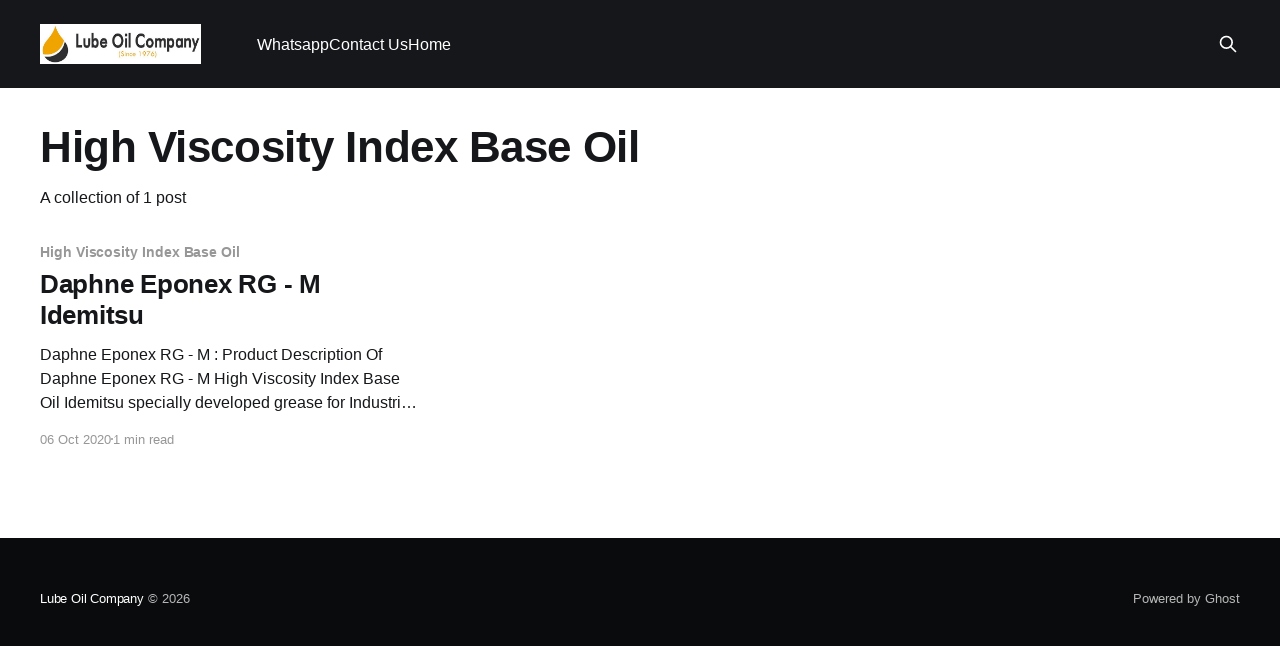

--- FILE ---
content_type: text/html; charset=utf-8
request_url: https://oilgrease.co.in/tag/high-viscosity-index-base-oil/
body_size: 3340
content:
<!DOCTYPE html>
<html lang="en">
<head>

    <title>High Viscosity Index Base Oil - Lube Oil Company</title>
    <meta charset="utf-8" />
    <meta http-equiv="X-UA-Compatible" content="IE=edge" />
    <meta name="HandheldFriendly" content="True" />
    <meta name="viewport" content="width=device-width, initial-scale=1.0" />
    
    <link rel="preload" as="style" href="https://oilgrease.co.in/assets/built/screen.css?v=7f97b8ceaf" />
    <link rel="preload" as="script" href="https://oilgrease.co.in/assets/built/casper.js?v=7f97b8ceaf" />

    <link rel="stylesheet" type="text/css" href="https://oilgrease.co.in/assets/built/screen.css?v=7f97b8ceaf" />

    <link rel="icon" href="https://oilgrease.co.in/content/images/size/w256h256/2020/03/lubeoil-ghost-square-logo.png" type="image/png">
    <link rel="canonical" href="https://oilgrease.co.in/tag/high-viscosity-index-base-oil/">
    <meta name="referrer" content="no-referrer-when-downgrade">
    
    <meta property="og:site_name" content="Lube Oil Company">
    <meta property="og:type" content="website">
    <meta property="og:title" content="High Viscosity Index Base Oil - Lube Oil Company">
    <meta property="og:description" content="Industrial Lubricants and Greases of Mobil, Shell, Castrol, HPCL, BPCL, IOCL, and APAR in Mumbai, India">
    <meta property="og:url" content="https://oilgrease.co.in/tag/high-viscosity-index-base-oil/">
    <meta property="article:publisher" content="https://www.facebook.com/LubeOilCompany/">
    <meta name="twitter:card" content="summary">
    <meta name="twitter:title" content="High Viscosity Index Base Oil - Lube Oil Company">
    <meta name="twitter:description" content="Industrial Lubricants and Greases of Mobil, Shell, Castrol, HPCL, BPCL, IOCL, and APAR in Mumbai, India">
    <meta name="twitter:url" content="https://oilgrease.co.in/tag/high-viscosity-index-base-oil/">
    <meta name="twitter:site" content="@LubeOilCompany">
    
    <script type="application/ld+json">
{
    "@context": "https://schema.org",
    "@type": "Series",
    "publisher": {
        "@type": "Organization",
        "name": "Lube Oil Company",
        "url": "https://oilgrease.co.in/",
        "logo": {
            "@type": "ImageObject",
            "url": "https://oilgrease.co.in/content/images/2020/03/lube-oil-ghost-logo.jpg"
        }
    },
    "url": "https://oilgrease.co.in/tag/high-viscosity-index-base-oil/",
    "name": "High Viscosity Index Base Oil",
    "mainEntityOfPage": "https://oilgrease.co.in/tag/high-viscosity-index-base-oil/"
}
    </script>

    <meta name="generator" content="Ghost 6.12">
    <link rel="alternate" type="application/rss+xml" title="Lube Oil Company" href="https://oilgrease.co.in/rss/">
    
    <script defer src="https://cdn.jsdelivr.net/ghost/sodo-search@~1.8/umd/sodo-search.min.js" data-key="b59897151e9fedcf7764686dde" data-styles="https://cdn.jsdelivr.net/ghost/sodo-search@~1.8/umd/main.css" data-sodo-search="https://oilgrease.ghost.io/" data-locale="en" crossorigin="anonymous"></script>
    
    <link href="https://oilgrease.co.in/webmentions/receive/" rel="webmention">
    <script defer src="/public/cards.min.js?v=7f97b8ceaf"></script><style>:root {--ghost-accent-color: #15171A;}</style>
    <link rel="stylesheet" type="text/css" href="/public/cards.min.css?v=7f97b8ceaf">
    <!-- Global site tag (gtag.js) - Google Analytics -->
<script async src="https://www.googletagmanager.com/gtag/js?id=UA-167815534-1"></script>
<script>
  window.dataLayer = window.dataLayer || [];
  function gtag(){dataLayer.push(arguments);}
  gtag('js', new Date());

  gtag('config', 'UA-167815534-1');
</script>
<style>
.post-full-tags,
.post-card-primary-tag,
.post-full-byline-meta,
.post-card-byline-content
{
  text-transform: initial;
}
    
.post-full-image img {
width: auto;
height: 100%;
}
    
.post-card-large .post-card-image {
position: absolute;
width: auto;
height: 100%;
}
.post-card-image {
height: 100%;
}
    
</style>

</head>
<body class="tag-template tag-high-viscosity-index-base-oil is-head-left-logo has-cover">
<div class="viewport">

    <header id="gh-head" class="gh-head outer">
        <div class="gh-head-inner inner">
            <div class="gh-head-brand">
                <a class="gh-head-logo" href="https://oilgrease.co.in">
                        <img src="https://oilgrease.co.in/content/images/2020/03/lube-oil-ghost-logo.jpg" alt="Lube Oil Company">
                </a>
                <button class="gh-search gh-icon-btn" aria-label="Search this site" data-ghost-search><svg xmlns="http://www.w3.org/2000/svg" fill="none" viewBox="0 0 24 24" stroke="currentColor" stroke-width="2" width="20" height="20"><path stroke-linecap="round" stroke-linejoin="round" d="M21 21l-6-6m2-5a7 7 0 11-14 0 7 7 0 0114 0z"></path></svg></button>
                <button class="gh-burger" aria-label="Main Menu"></button>
            </div>

            <nav class="gh-head-menu">
                <ul class="nav">
    <li class="nav-whatsapp"><a href="https://wa.me/919870666888">Whatsapp</a></li>
    <li class="nav-contact-us"><a href="https://oilgrease.co.in/contact-us/">Contact Us</a></li>
    <li class="nav-home"><a href="https://oilgrease.co.in/">Home</a></li>
</ul>

            </nav>

            <div class="gh-head-actions">
                        <button class="gh-search gh-icon-btn" aria-label="Search this site" data-ghost-search><svg xmlns="http://www.w3.org/2000/svg" fill="none" viewBox="0 0 24 24" stroke="currentColor" stroke-width="2" width="20" height="20"><path stroke-linecap="round" stroke-linejoin="round" d="M21 21l-6-6m2-5a7 7 0 11-14 0 7 7 0 0114 0z"></path></svg></button>
            </div>
        </div>
    </header>

    <div class="site-content">
        
<main id="site-main" class="site-main outer">
<div class="inner posts">
    <div class="post-feed">

        <section class="post-card post-card-large">


            <div class="post-card-content">
            <div class="post-card-content-link">
                <header class="post-card-header">
                    <h2 class="post-card-title">High Viscosity Index Base Oil</h2>
                </header>
                <div class="post-card-excerpt">
                        A collection of 1 post
                </div>
            </div>
            </div>

        </section>

            
<article class="post-card post tag-high-viscosity-index-base-oil tag-idemitsu no-image">


    <div class="post-card-content">

        <a class="post-card-content-link" href="/daphne-eponex-rg-m-idemitsu/">
            <header class="post-card-header">
                <div class="post-card-tags">
                        <span class="post-card-primary-tag">High Viscosity Index Base Oil</span>
                </div>
                <h2 class="post-card-title">
                    Daphne Eponex RG - M Idemitsu
                </h2>
            </header>
                <div class="post-card-excerpt">Daphne Eponex RG - M : 
Product Description Of Daphne Eponex RG - M High Viscosity Index Base Oil
Idemitsu specially developed grease for Industrial Robot are formulated with
high viscosity index base oil which provide excellent torque characteristic even
at low temperature. It is added with special organic Molybdenum anti-wear</div>
        </a>

        <footer class="post-card-meta">
            <time class="post-card-meta-date" datetime="2020-10-06">06 Oct 2020</time>
                <span class="post-card-meta-length">1 min read</span>
        </footer>

    </div>

</article>

    </div>

    <nav class="pagination">
    <span class="page-number">Page 1 of 1</span>
</nav>

    
</div>
</main>

    </div>

    <footer class="site-footer outer">
        <div class="inner">
            <section class="copyright"><a href="https://oilgrease.co.in">Lube Oil Company</a> &copy; 2026</section>
            <nav class="site-footer-nav">
                
            </nav>
            <div class="gh-powered-by"><a href="https://ghost.org/" target="_blank" rel="noopener">Powered by Ghost</a></div>
        </div>
    </footer>

</div>


<script
    src="https://code.jquery.com/jquery-3.5.1.min.js"
    integrity="sha256-9/aliU8dGd2tb6OSsuzixeV4y/faTqgFtohetphbbj0="
    crossorigin="anonymous">
</script>
<script src="https://oilgrease.co.in/assets/built/casper.js?v=7f97b8ceaf"></script>
<script>
$(document).ready(function () {
    // Mobile Menu Trigger
    $('.gh-burger').click(function () {
        $('body').toggleClass('gh-head-open');
    });
    // FitVids - Makes video embeds responsive
    $(".gh-content").fitVids();
});
</script>

<style>
.gh-footer-copyright {
   display:none;
}
</style>
<p><strong>Lube Oil Company (Since 1976)</strong><br />107, Madhu Industrial Estate,<br />Mograpada, Mogra Village Road,<br />Andheri East,<br />Mumbai (Bombay) &ndash; 400069.<br />Maharashtra,<br />INDIA.</p>
<p><span style="color: #0000ff;"><strong>Please email exact product name, brand name, quantity required, your company name, address and contact details. If you donot have product name then mention proper application in detail.</strong></span></p>
<p><span style="color: #0000ff;"><strong>We are based in Mumbai and can ship to you by transport.</strong></span></p>
<p><strong>Email</strong> : <a href="mailto:sales@lubeoilcompany.com">sales@lubeoilcompany.com</a> </p>
<p><strong>Sales Contact</strong>&nbsp;: Mr. Mehta</p>
<p style="text-align: left;"><strong>Mobile</strong> : +91-9870 666 888 <a href="tel:+919870666888">Click to Call</a></p>
<p style="text-align: left;"><strong>Landline</strong> : 022 4015 4015 <a href="tel:+912240154015">Click to Call</a></p>
<p style="text-align: left;"><strong>Office Mobile</strong> : +91 8082 666 888 <a href="tel:+918082666888">Click to Call</a></p>
<p style="text-align: left;"><strong>Click to Whatsapp&nbsp;Mehta </strong> : <a rel="nofollow" href="https://wa.me/919870666888">+919870666888</a></p>
<p style="text-align: left;"><strong>Click to Whatsapp our Office</strong>&nbsp;: <a rel="nofollow" href="https://wa.me/919870666888">+918082666888</a></p>
<figure class="kg-card kg-image-card kg-card-hascaption"><img src="https://oilgrease.co.in/content/images/2024/09/Lube-Oil-Company-Visiting-Card-1.jpg" class="kg-image" alt="Lube Oil Company - Visiting Card"><figcaption>Lube Oil Company - Visiting Card</figcaption></figure>
<script type="text/javascript" id="zsiqchat">var $zoho=$zoho || {};$zoho.salesiq = $zoho.salesiq || {widgetcode: "siqe1800a469ca6595052ceb1a3cdce614fc083d1529f95895269c3c1137016588f", values:{},ready:function(){}};var d=document;s=d.createElement("script");s.type="text/javascript";s.id="zsiqscript";s.defer=true;s.src="https://salesiq.zohopublic.in/widget";t=d.getElementsByTagName("script")[0];t.parentNode.insertBefore(s,t);</script>

</body>
</html>
